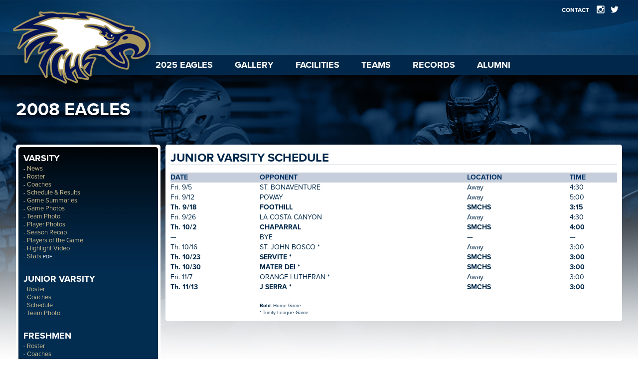

--- FILE ---
content_type: text/html; charset=UTF-8
request_url: https://eaglesfootball.com/teams/2008/jv-schedule/
body_size: 2044
content:
<!DOCTYPE html>
<html><!-- #BeginTemplate "/Templates/main.dwt" --><!-- DW6 -->
<head>
<!-- #BeginEditable "doctitle" --> 
<title>2008 JV Schedule - Santa Margarita Eagles Football</title>
<!-- #EndEditable -->
	<meta charset="utf-8">
    <meta http-equiv="Content-Type" content="text/html; charset=utf-8" />
	<meta http-equiv="Content-Language" content="en">
	<meta name="robots" content="follow">
	<meta name="author" content="Shane Mielke">
	<meta name="copyright" content="2021">
    <meta name="keywords" content="Santa Margarita Catholic High School, Eagles, Football, California, Catholic, Trinity League, Division 1 Football" />
	<meta name="description" content="Santa Margarita Catholic High School Eagles Football website contains historical information about every Eagles team, alumni, photos, highlight films and school records."/>
	<meta property="og:locale" content="en_US"/>
	<meta property="og:type" content="website"/>
    <!-- 
    <meta name="SMCHS Eagles Football" />
	<meta property="og:title" content="SMCHS Eagles Football"/>
    <meta property="og:description" content="Santa Margarita Catholic High School Eagles Football website contains historical information about every Eagles team, alumni, photos, highlight films and school records."/>
	<meta property="og:site_name" content="SMCHS Eagles Football"/>
    <meta itemprop="name" content="SMCHS Eagles Football" />
	<meta name="twitter:description" content="Santa Margarita Catholic High School Eagles Football website contains historical information about every Eagles team, alumni, photos, highlight films and school records."/>
	<meta name="twitter:title" content="SMCHS Eagles Football"/>
    -->
	<meta property="og:image" content="http://www.eaglesfootball.com/images/share.jpg"/>
	<meta name="twitter:card" content="summary_large_image"/>
	<meta name="twitter:image" content="http://www.eaglesfootball.com/images/share.jpg"/>
   
	<link rel="stylesheet" type="text/css" href="../../../css/normalize.min.css" media="screen">
	<link rel="stylesheet" type="text/css" href="../../../css/socialicons.css" media="screen">
	<link rel="stylesheet" type="text/css" href="../../../css/jquery.fancybox.min.css" media="screen">
	<link rel="stylesheet" type="text/css" href="../../../css/layout.css" media="screen">
    <script type="text/javascript" src="../../../js/jquery-3.7.1.min.js"></script>
    <script type="text/javascript" src="../../../js/jquery.fancybox.min.js"></script>
    <script type="text/javascript" src="../../../js/gsap/TweenMax.min.js"></script>

	
	<script src="https://use.typekit.net/epz8fts.js"></script>
	<script>try{Typekit.load({ async: true });}catch(e){}</script>
   
    <meta name="viewport" content="width=device-width, maximum-scale=1.0, user-scalable=1">
   
    <link rel="icon" type="image/x-icon" href="../../../images/favicon.ico">
	<link rel="Shortcut Icon" href="../../../images/favicon.ico" type="image/x-icon" />

</head>
<!-- #BeginEditable "javascript" -->

<!-- #EndEditable --> 
<body>
		<div id="wrapper">
		<div id="header">
			<div id="header-banner">
				<div class="section-inner">
					<a href="/" id="logo"><img src="/images/logo.png" alt="Santa Margarita Eagles Football"/></a>
					<div id="social">
						<a href="/contact" class="social-subnav">CONTACT</a>
						<a class="icon-instagram social-icon" target="_blank" href="https://www.instagram.com/smchs_football"></a>
						<a class="icon-twitter social-icon" target="_blank" href="http://www.twitter.com/smchs_football"></a>
					</div>
				</div>
			</div>
			<div id="header-nav">
				<div class="section-inner">
					<button class="hamburger hamburger--spin" type="button" id="hamburger">
						<span class="hamburger-box">
							<span class="hamburger-inner"></span>
						</span>
					</button>
					<ul>
						<li><a href="/teams/2025">2025 Eagles</a></li>
						<li><a href="/gallery"> Gallery</a></li>
						<li><a href="/gallery/facilities">Facilities</a></li>
						<li><a href="/teams">Teams</a></li>
						<li><a href="/records">Records</a></li>
						<li><a href="/alumni">Alumni</a></li>
					</ul>
				</div>
			</div>
		</div>
		<div id="subpage" class="section">
			<div class="section-inner">
				<h1>	<!-- #BeginEditable "pagetitle" -->
    2008 EAGLES
    <!-- #EndEditable -->
					</h1>
				<div class="content-wrapper">
					<div id="menu">
						MENU
						<svg xmlns="http://www.w3.org/2000/svg" width="20" height="20" viewBox="0 0 36 36">
							<path d="M10.5 15l7.5 7.5 7.5-7.5z" fill="white" />
							<path d="M0 0h36v36H0z" fill="none"/>
						</svg>
					</div>
					<div id="subnav">
						<div class="outer">
							<div class="inner">	<!-- #BeginEditable "subnav" -->
				<p class="navlinks">
				<strong>VARSITY</strong><br>
				- <a href="/teams/2008" >News</a>
                <br>
				- <a href="/teams/2008/varsity-roster">Roster</a><br>
				- <a href="/teams/2008/coaches">Coaches</a><br>
				- <a href="/teams/2008/varsity-schedule">Schedule & Results</a><br>
				- <a href="/teams/2008/varsity-schedule">Game Summaries</a><br>
				- <a href="/teams/2008/varsity-schedule">Game Photos</a><br>
				- <a href="/teams/2008/varsity-team-photo">Team Photo</a><br>
				- <a href="/teams/2008/varsity-roster">Player Photos</a><br>
				- <a href="/teams/2008/season-recap">Season Recap</a><br>
				- <a href="/teams/2008/players-of-the-game">Players of the Game</a><br>
                - <a href="/teams/2008/highlight-video">Highlight Video</a><br>
				- <a href="/records/season-stats/2008-SeasonStats.pdf" target="_blank">Stats</a> <span class="small">PDF</span>
			</p>

			<p class="navlinks">
				<strong>JUNIOR VARSITY</strong><br>
				- <a href="/teams/2008/jv-roster">Roster</a><br>
				- <a href="/teams/2008/coaches">Coaches</a><br>
				- <a href="/teams/2008/jv-schedule">Schedule</a><br>
				- <a href="/teams/2008/jv-team-photo">Team Photo</a>
			</p>

			<p class="navlinks">
				<strong>FRESHMEN</strong><br>
				- <a href="/teams/2008/frosh-roster">Roster</a><br>
				- <a href="/teams/2008/coaches">Coaches</a><br>
				- <a href="/teams/2008/frosh-schedule">Schedule</a><br>
				- <a href="/teams/2008/frosh-team-photo">Team Photo</a>
			</p>    <!-- #EndEditable -->
								</div>
						</div>
						<div class="extras">
							<a href="http://www.smhs.org" target="_blank" id="logo-sm"><img src="/images/logo-sm.png" alt="Santa Margarita Catholic High School"/></a>
						</div>
					</div>
					<div id="content">	<!-- #BeginEditable "text" --> 
    <p class="content-header"><b>Junior Varsity Schedule</b></p>
    <table width="100%" border="0" cellpadding="0" class="schedule">
      <tr bgcolor="#C6CDDB">
        <td><font color="#003366"><strong>DATE</strong></font></td>
        <td><font color="#003366"><strong>OPPONENT</strong></font></td>
        <td><font color="#003366"><strong>LOCATION</strong></font></td>
        <td><font color="#003366"><strong>TIME</strong></font></td>
      </tr>
      <tr>
        <td>Fri. 9/5</td>
        <td>ST. BONAVENTURE</td>
        <td>Away</td>
        <td>4:30</td>
      </tr>
      <tr>
        <td>Fri. 9/12</td>
        <td>POWAY</td>
        <td>Away</td>
        <td>5:00</td>
      </tr>
      <tr>
        <td><strong>Th. 9/18</strong></td>
        <td><strong>FOOTHILL</strong></td>
        <td><strong>SMCHS</strong></td>
        <td><strong>3:15</strong></td>
      </tr>
      <tr>
        <td>Fri. 9/26</td>
        <td>LA COSTA CANYON</td>
        <td>Away</td>
        <td>4:30</td>
      </tr>
      <tr>
        <td><strong>Th. 10/2</strong></td>
        <td><strong>CHAPARRAL</strong></td>
        <td><strong>SMCHS</strong></td>
        <td><strong>4:00</strong></td>
      </tr>
      <tr>
        <td>—</td>
        <td>BYE</td>
        <td>—</td>
        <td>—</td>
      </tr>
      <tr>
        <td>Th. 10/16</td>
        <td>ST. JOHN BOSCO  *</td>
        <td>Away</td>
        <td>3:00</td>
      </tr>
      <tr>
        <td><strong>Th. 10/23</strong></td>
        <td><strong>SERVITE * </strong></td>
        <td><strong>SMCHS</strong></td>
        <td><strong>3:00</strong></td>
      </tr>
      <tr>
        <td><strong>Th. 10/30</strong></td>
        <td><strong>MATER DEI  * </strong></td>
        <td><strong>SMCHS</strong></td>
        <td><strong>3:00</strong></td>
      </tr>
      <tr>
        <td>Fri. 11/7</td>
        <td>ORANGE LUTHERAN *</td>
        <td>Away</td>
        <td>3:00</td>
      </tr>
      <tr>
        <td><strong>Th. 11/13</strong></td>
        <td><strong>J SERRA * </strong></td>
        <td><strong>SMCHS</strong></td>
        <td><strong>3:00</strong></td>
      </tr>
      <tr>
        <td>&nbsp;</td>
        <td>&nbsp;</td>
        <td>&nbsp;</td>
        <td>&nbsp;</td>
      </tr>
      <tr>
        <td>&nbsp;</td>
        <td><div class="small"><strong>Bold</strong>: Home Game<br>
			* Trinity League Game</div></td>
        <td>&nbsp;</td>
        <td>&nbsp;</td>
      </tr>
    </table>
    <!-- #EndEditable -->
						</div>
				</div>
			</div>
		</div>
		<div id="footer" class="section">
			<div class="section-inner">
				<ul>
					<li><a href="/teams/2025">2025 Eagles</a></li>
					<li><a href="/gallery">Gallery</a></li>
					<li><a href="/gallery/facilities">Facilities</a></li>
					<li><a href="/teams">Teams</a></li>
					<li><a href="/records">Records</a></li>
					<li><a href="/alumni">Alumni</a></li>
				</ul>
				<p><strong>©1996-2025 - Santa Margarita Catholic High School Eagles Football</strong><br>
				Website & Statistics by Shane Mielke '91</p>
				<a href="http://www.smhs.org" target="_blank"><img src="/images/seal.png" alt="Santa Margarita Catholic High School"/></a>
			</div>
		</div>
	</div>	<script type="text/javascript" src="../../../js/core.js"></script>
</body>
<!-- #EndTemplate --></html>


--- FILE ---
content_type: text/css
request_url: https://eaglesfootball.com/css/socialicons.css
body_size: 367
content:
@charset "UTF-8";

@font-face {
  font-family: "social-icons";
  src:url("../assets/fonts/social-icons.eot");
  src:url("../assets/fonts/social-icons.eot?#iefix") format("embedded-opentype"),
    url("../assets/fonts/social-icons.woff") format("woff"),
    url("../assets/fonts/social-icons.ttf") format("truetype"),
    url("../assets/fonts/social-icons.svg#social-icons") format("svg");
  font-weight: normal;
  font-style: normal;

}

[data-icon]:before {
  font-family: "social-icons" !important;
  content: attr(data-icon);
  font-style: normal !important;
  font-weight: normal !important;
  font-variant: normal !important;
  text-transform: none !important;
  speak: none;
  line-height: 1;
  -webkit-font-smoothing: antialiased;
  -moz-osx-font-smoothing: grayscale;
}

[class^="icon-"]:before,
[class*=" icon-"]:before {
  font-family: "social-icons" !important;
  font-style: normal !important;
  font-weight: normal !important;
  font-variant: normal !important;
  text-transform: none !important;
  speak: none;
  line-height: 1;
  -webkit-font-smoothing: antialiased;
  -moz-osx-font-smoothing: grayscale;
}

.icon-twitter:before {
  content: "\61";
}
.icon-youtube:before {
  content: "\62";
}
.icon-instagram:before {
  content: "\63";
}
.icon-facebook:before {
  content: "\64";
}
.icon-vine:before {
  content: "\65";
}
.icon-triangle-left:before {
  content: "\66";
}
.icon-triangle-right:before {
  content: "\67";
}
.icon-tumblr:before {
  content: "\68";
}
.icon-google-plus:before {
  content: "\69";
}
.icon-snapchat:before {
  content: "\6a";
}
.icon-pinterest:before {
  content: "\6c";
}
.icon-mail:before {
  content: "\6b";
}
.icon-map:before {
  content: "\6d";
}
.icon-phone:before {
  content: "\6e";
}
.icon-twitter-1:before {
  content: "\6f";
}
.icon-social-facebook:before {
  content: "\71";
}
.icon-share:before {
  content: "\70";
}


--- FILE ---
content_type: text/css
request_url: https://eaglesfootball.com/css/layout.css
body_size: 5827
content:

/* ~~~~~~~~~~~~~~~~~~~~~~~~~~~~~~~~~~~~~~~~~~~~~~~~~~~~~~~~~~~~~
Body - General Layout Structure	
~~~~~~~~~~~~~~~~~~~~~~~~~~~~~~~~~~~~~~~~~~~~~~~~~~~~~~~~~~~~~ */

body {
	margin: 0;
	padding: 0;
	background-color: #FFF;
	font: 14px/20px "proxima-nova", Verdana, Arial, geneva, sans-serif;
	font-weight: 400; 
	font-style: normal;
	text-align: left;
	color: #01284a;
	/*
	min-width: 360px;
	min-width: 480px;
	-moz-osx-font-smoothing: grayscale;
	-webkit-font-smoothing: antialiased;
	*/
	}

	.news-headline {
		/*font: 16px/20px "proxima-nova", Verdana, Arial, geneva, sans-serif;*/
        text-transform: uppercase;
        font-weight: 800;
	}

	body.isDesktop { 
		  min-width: 480px;
		}

	img {
		border: 0;
		padding: 0;
		border-style: none;
		}
	
	a { 
		font: 14px/20px "proxima-nova", Verdana, Arial, geneva, sans-serif; 
		font-style: normal;
		font-weight: 700;
	}
	a:link { color: #01284a; text-decoration: none; }
	a:active { color: #01284a; text-decoration: none; outline: none; }
	a:visited { color: #01284a; text-decoration: none; }
	a:hover { color: #a9975a; text-decoration: none; } /*#01284a;*/
	a:focus { outline: none; }

    a.link {
        text-decoration: underline;
    }

	.tweenAll_025 {
		-webkit-transition: all 0.25s cubic-bezier(0.25,1,0.25,1);
		   -moz-transition: all 0.25s cubic-bezier(0.25,1,0.25,1);
			-ms-transition: all 0.25s cubic-bezier(0.25,1,0.25,1);
			 -o-transition: all 0.25s cubic-bezier(0.25,1,0.25,1);
				transition: all 0.25s cubic-bezier(0.25,1,0.25,1);
		}
	.tweenAll_05 {
		-webkit-transition: all 0.5s cubic-bezier(0.25,1,0.25,1);
		   -moz-transition: all 0.5s cubic-bezier(0.25,1,0.25,1);
			-ms-transition: all 0.5s cubic-bezier(0.25,1,0.25,1);
			 -o-transition: all 0.5s cubic-bezier(0.25,1,0.25,1);
				transition: all 0.5s cubic-bezier(0.25,1,0.25,1);
		}
	.tweenAll_75 {
		-webkit-transition: all 0.75s cubic-bezier(0.25,1,0.25,1);
		   -moz-transition: all 0.75s cubic-bezier(0.25,1,0.25,1);
			-ms-transition: all 0.75s cubic-bezier(0.25,1,0.25,1);
			 -o-transition: all 0.75s cubic-bezier(0.25,1,0.25,1);
				transition: all 0.75s cubic-bezier(0.25,1,0.25,1);
		}
	.tweenAll_1 {
		-webkit-transition: all 1s cubic-bezier(0.25,1,0.25,1);
		   -moz-transition: all 1s cubic-bezier(0.25,1,0.25,1);
			-ms-transition: all 1s cubic-bezier(0.25,1,0.25,1);
			 -o-transition: all 1s cubic-bezier(0.25,1,0.25,1);
				transition: all 1s cubic-bezier(0.25,1,0.25,1);
		}

	h1 {
		display: block;
		position: relative;
		font: 48px/48px "proxima-nova", Verdana, Helvetica, Arial, sans-serif;
		font-weight: 700;
		font-style: normal;
		text-transform: uppercase; 
		color: #01284a;
		margin: 0;
		}

	h2 {
		display: block;
		position: relative;
		font: 36px/36px "proxima-nova", Verdana, Helvetica, Arial, sans-serif;
		font-weight: 400;
		font-style: normal;
		text-transform: uppercase;
		color: #01284a;
		margin: 0;
		}

	h3 {
		display: block;
		position: relative;
		font: 30px/30px "proxima-nova", Verdana, Helvetica, Arial, sans-serif;
		font-weight: 700;
		font-style: normal; 
		text-transform: uppercase;
		color: #01284a;
		margin: 0;
		}

	h4 {
		display: block;
		position: relative;
		font: 22px/24px "proxima-nova", Verdana, Helvetica, Arial, sans-serif;
		font-weight: 700;
		font-style: normal; 
		text-transform: uppercase;
		color: #01284a;
		margin: 0;
		text-align: left;
		}

	h5 {
		display: block;
		position: relative;
		font: 20px/24px "proxima-nova", Verdana, Helvetica, Arial, sans-serif;
		font-weight: 700;
		font-style: normal; 
		text-transform: uppercase;
		color: #01284a;
		margin: 20px 0 0 0;
		text-align: left;
		}
	
	p {
		margin: 0 0 1em 0;
		}


	.divider {
		display: block;
		position: relative;
		width: 100%;
		height: 1px;
		margin: 0 0 15px 0;
  		background-color: #c6ced4;
		}
	
		.caps {
			text-transform: uppercase;
		}

		a.notes {
			font-size: 11px;
			font-weight: 400;
			text-decoration: underline;
			margin: 0;
		}

		.details {
			display: inline-block;
			font: 10px/14px "proxima-nova", Verdana, Arial, geneva, sans-serif; 
			font-style: normal;
			font-weight: 700;
			}

	
	.small,
	.small a {
		font: 10px/14px "proxima-nova", Verdana, Arial, geneva, sans-serif;
	}

	.small a {
		font-weight: normal;
	}

    h5.summary {
		font: 18px/24px "proxima-nova", Verdana, Helvetica, Arial, sans-serif;
		font-weight: 700;
        margin: 20px 0 10px 0;
    }

ul li ul {
    margin-top: 5px;
}

/* ~~~~~~~~~~~~~~~~~~~~~~~~~~~~~~~~~~~~~~~~~~~~~~~~~~~~~~~~~~~~~~~~~~~~~~~~~~~~~~~~~~~~~~~~~~~~~~~~~~~~~~~~~~~~~
GENERIC STUFF
~~~~~~~~~~~~~~~~~~~~~~~~~~~~~~~~~~~~~~~~~~~~~~~~~~~~~~~~~~~~~~~~~~~~~~~~~~~~~~~~~~~~~~~~~~~~~~~~~~~~~~~~~~~~~ */
	#wrapper {
		display: block;
		position: relative;
		width: 100%;
		}
		#header {
			position: relative;
			height: 150px;
			margin: 0px auto 0px auto;
			background-color: #032d52;
			background-image: url(../images/bg-header.jpg);
			background-position: top center;
			background-repeat: repeat-x;
			z-index: 55;
			}
			#header-banner {
				display: block;
				position: relative;
				width: 100%;
				height: 110px;
				}

			#header-nav {
				display: block;
				position: relative;
				width: 100%;
				height: 40px;
				background-color: rgba(1,40,74,0.5);
				background-color: #01284a;
				overflow: hidden;
				color: #fff;
				}
				#header-nav .section-inner {
					text-align: left;
					}
					#header-nav ul {
						display: block;
						position: absolute;
						left: 280px;
						top: 0;
						margin: 0;
						padding: 0;
						list-style-type: none;
						}

					#header-nav li,
					#footer li {
						display: inline-block;
						margin: 0px 40px 0px 0px;
						text-align: center;
						}

					#header-nav li a,
					#footer li a {
						font-size: 18px;
						line-height: 40px;
						font-weight: 700; 
						font-style: normal;
						text-transform: uppercase;
						color: #fff;
						}

			#logo {
				position: absolute;
				top: 0px;
				left: -30px;
				transform: translate3d(0px, 0px, 5px);
				z-index: 55;
				}
				#logo img {
					-webkit-transition: all 1s cubic-bezier(0.25,1,0.25,1);
					   -moz-transition: all 1s cubic-bezier(0.25,1,0.25,1);
						-ms-transition: all 1s cubic-bezier(0.25,1,0.25,1);
						 -o-transition: all 1s cubic-bezier(0.25,1,0.25,1);
							transition: all 1s cubic-bezier(0.25,1,0.25,1);
					}


			#social {
				position: absolute;
				top: 10px;
				right: 0px;
				}
				#social a.social-subnav {
					display: inline-block;
					font: 12px/18px "proxima-nova", Verdana, Helvetica, Arial, sans-serif;
					font-weight: 700;
					margin: 0px 10px 0px 0px;
					color: #fff;
				}
				.social-icon {
					position:  relative;
					}
				   .social-icon:before {
						font-size: 18px;
						margin: 0 6px 0 0;
						color: #fff;
						vertical-align: text-bottom;
						}

		.section {
			display: inline-block;
			position: relative;
			width: 100%;
			margin: 0;
			padding: 0;
			}

		.section-inner-wide {
			display: block;
			position: relative;
			width: 100%;
			text-align: center;
			margin: 0px auto 0px auto;
			}
		.section-inner {
			display: block;
			position: relative;
			width: 95%;
			max-width: 1260px;
			margin: 0px auto 0px auto;
			}
			.section .section-inner {
				margin: 100px auto 0px auto;
				}
			.section .section-inner .content {
				display: block;
				margin: 0px auto 0px auto;
				}

			.content-header {
				margin: 5px 0 15px 0;
				font-size: 18px;
				line-height: 24px;
				text-transform: uppercase;
				border-bottom: 1px solid rgba(1,40,74,0.25);
				}
				.content-header b,
				.content-header strong {
					font-size: 24px;
					}
			.content-photo {
				display: block;
				width: 33%;
				height: auto;
				margin: 0px 0px 10px 10px;
				border-radius: 5px;
				float: right;
				}
			.gamenote-photo {
				display: block;
				width: 25%;
                max-width: 150px;
				height: auto;
				margin: 0px 0px 10px 10px;
				border-radius: 5px;
				float: right;
				}
			.coach-photo {
				display: block;
				width: 150px;
				height: auto;
				margin: 10px 0px 10px 10px;
				border-radius: 5px;
				float: right;
				}
			.content-divider {
				display: block;
				position: relative;
				width: 100%;
				height: 1px;
				margin: 15px 0 15px 0;
				background-color: rgba(1,40,74,0.1);
				clear: both;
				}

			table.table-gallery td {
				width: 25%;
				}
			table.table-gallery tr td a {
				display: block;
				margin: 0px 0px 25px 0px;
				/*line-height: 14px;*/
				font-weight: 400;
				}

			table.table-gallery img {
				display: block;
				width: 80%;
				height: auto;
				margin: 0;
				border: 0;
				border-radius: 5px;
                margin-bottom: 10px;
				}
			/* 
			.schedule-extras {
					border-collapse: separate;
					border-spacing: 3px;
				}
  
			.schedule-extras td {
				padding: 0 5px 0 5px;
				}
			.schedule-extras td:nth-child(1) {
				padding-left: 0;
				}
			.schedule-extras td:nth-child(2),
			.schedule-extras td:nth-child(3) {
				border-right: 1px solid black;
				}

            td:first-child { text-align: left; }
			*/

			table.stats td {
				font-size: 12px;
				padding: 0 5px 0 5px;
				}

			table.schedule-extras td {
				padding: 0 4px;
				padding: 0 2px;
				}

			table.schedule-extras td,
			table.schedule-extras td a {
				font-size: 12px;
				}
			.content-fullphoto {
				display: block;
				width: 100%;
				height: auto;
			}
            /* 
			table.schedule td,
			table.schedule-extras td {
                white-space: nowrap;
				}

            table.schedule td:nth-child(2),
            table.schedule td:nth-child(3),
            table.schedule-extras td:first-child { 
                white-space: normal;
            }
            */

		#footer {
			position: relative;
			margin: 0px auto 0px auto;
			background-color: #01284a;
			background-image: url(../images/bg-footer.png);
			background-position: top center;
			background-repeat:repeat-x;
			min-height: 300px;
			color: #fff;
			font-size: 10px;
			}
			#footer .section-inner {
				display: block;
				position: relative;
				margin: 25px auto 0px auto;
				text-align: center;
				}
				#footer ul {
					display: block;
					position: relative;
					margin: 0;
					list-style-type: none;
					}

	#banner {
		display: block;
		background-color: #000000;
		background-image: url(../teams/2025/images/feature.jpg);
		background-position: center center;
		background-position: 50% 25%;
		background-size: cover;
		background-repeat: no-repeat;
		overflow: hidden;
		}
		#banner h1 {
			color: #fff;
		}
		#banner p {
			color: #d2e4fd;
		}

		#banner .section-inner {
			position: relative;
			margin: 0px auto 0px auto;
			height: 600px;
			}
			.next-game {
				position: absolute;
				left: 3%;
				bottom: 175px;
				width: 250px;
				background-color: rgba(0,0,0,0.6);
				padding: 10px;
				border-radius: 5px;
				font-size: 14px;
				line-height: 16px;
				color: #fff;
				-moz-box-sizing: border-box;
				-webkit-box-sizing: border-box;
				box-sizing: border-box;
			}
			.next-game span {
				font-size: 24px;
				line-height: 30px;
				font-weight: 700;
			}
			.next-game a {
				display: block;
				color: #fff;
				margin-top: 10px;
				font-weight: 700;
			}


	#features {
		display: block;
		margin-top: -150px;
		}

		#features .section-inner {
			margin: 0px auto 50px auto;
			text-align: center;
			}

			#features .feature {
				display: inline-block;
				position: relative;
				text-align: center;
				font-size: 14px;
				margin: 0px 0.5% 0px 0.5%;
				padding: 0;
				width: 31%;
				vertical-align: top;
				
				color: #fff;
				overflow: hidden;
				border-radius: 5px;

			   -moz-box-sizing: border-box;
			   -webkit-box-sizing: border-box;
			   box-sizing: border-box;

				-webkit-box-shadow: 0px 10px 30px 0px rgba(0,0,0,0.3);
				-moz-box-shadow: 0px 10px 30px 0px rgba(0,0,0,0.3);
				box-shadow: 0px 10px 30px 0px rgba(0,0,0,0.3);
				}
				.feature img {
					display: block;
					position: relative;
					width: 100%;
					height: auto;
					border-radius: 5px;
					}

				.feature-headline {
					display: block;
					position: absolute;
					bottom: 0;
					left: 0;
					padding: 10px 0px 10px 0px;
					background-color: rgba(0,0,0,0.5);
					width: 100%;
					font-size: 24px;
					font-weight: 700;
					text-transform: uppercase;
					}
					.feature-headline strong {
						display: block;
						font-size: 14px;
						}
					.feature-headline p {
						}


		
	#news  {
		background-color: #f7f7f7;
		}

		#news .section-inner {
			margin: 50px auto 50px auto;
			text-align: center;
			}

			.column-wrapper {
				display: block;
				width: 100%;
				text-align: left;
				-moz-box-sizing: border-box;
				-webkit-box-sizing: border-box;
				box-sizing: border-box;
				}

			#news .column2 {
				display: inline-block;
				position: relative;
				text-align: left;
				font-size: 14px;
				padding: 0;
				width: 65%;
				vertical-align: top;

			   -moz-box-sizing: border-box;
			   -webkit-box-sizing: border-box;
			   box-sizing: border-box;
				}
				#news .column2 .divider {
					width: 98%;
				}

			#news .column1 {
				display: inline-block;
				position: relative;
				text-align: left;
				font-size: 14px;
				padding: 0;
				width: 32%;
				vertical-align: top;

				-moz-box-sizing: border-box;
				-webkit-box-sizing: border-box;
				box-sizing: border-box;
				}

				.newsitem {
					display: inline-block;
					position: relative;
					text-align: left;
					font-size: 14px;
					width: 48%;
					vertical-align: top;
					
					-moz-box-sizing: border-box;
					-webkit-box-sizing: border-box;
					box-sizing: border-box;
					}
					.newsitem p {
						margin: 10px 5px 35px 5px;
						}
						.newsitem p img {
							width: 100%;
							height: auto;
							border-radius: 5px;
							margin-bottom: 10px;
							}
						.newsitem p strong {
							font-size: 18px;
							text-transform: uppercase;
							}
						.newsitem p a {
							font-weight: 700;
							}

				.featureitem {
					display: inline-block;
					position: relative;
					text-align: left;
					font-size: 14px;
					width: 48%;
					vertical-align: top;
					
					-moz-box-sizing: border-box;
					-webkit-box-sizing: border-box;
					box-sizing: border-box;
					}
					.featureitem p {
						margin: 10px 5px 35px 5px;
						text-align: center;
						}
						.featureitem p img {
							width: 100%;
							height: auto;
							border-radius: 5px;
							margin-bottom: 10px;
							}
						.featureitem p strong {
							font-size: 18px;
							text-transform: uppercase;
							}
						.featureitem p a {
							font-weight: 700;
							}






			#quicklinks {
				margin: 25px 0px 50px 0px;
				}
			#quicklinks p {
				margin: 0px;
				}
			#quicklinks p a {
				font-weight: 700;
				}

	#history,
    #statistics {
		display: block;
		}
	#history {
		background-color: #040a0f;
		background-image: url(../images/homepage/bg-history.jpg);
		background-position: top center;
		background-size: cover;
		background-repeat: no-repeat;
		min-height: 650px;
		overflow: hidden;
		color: #fff;
		}

		#history .section-inner,
		#statistics .section-inner {
			margin: 50px auto 0px auto;
			text-align: center;
			}

			#history h3 {
				margin: 50px 0px 50px 0px;
		        color: #fff;
			}

			#statistics h3 {
				margin: 50px 0px 50px 0px;
			}
			.accolade {
				display: inline-block;
				position: relative;
				text-align: center;
				font-size: 16px;
				font-size: 14px;
				margin: 0px 0.5% 0px 0.5%;
				padding: 0;
				width: 31%;
				vertical-align: top;

			   -moz-box-sizing: border-box;
			   -webkit-box-sizing: border-box;
			   box-sizing: border-box;
				
				}
				.accolade .number {
					display: block;
					font-size: 72px;
					line-height: 72px;
					font-weight: 700;
					}
				.accolade .title {
					display: block;
					font-size: 20px;
					line-height: 24px;
					font-weight: 700;
					}
				.accolade .line {
					display: block;
					position: relative;
					width: 100%;
					max-width: 150px;
					height: 1px;
					margin: 25px auto 25px auto;
					}
				.disclaimer,
				.accolade span {
					font-size: 10px;
					}

                #history .accolade .line {
                    background-color: rgba(255,255,255,0.20);
                    }
                #history .disclaimer {
                    margin: 50px 0 50px 0;
                    }
                #statistics .accolade .line {
                    background-color: rgba(0,0,0,0.20);
                    }



		#college .section-inner {
			/*text-align: center;*/
			}

			#college .column {
				display: inline-block;
				position: relative;
				text-align: left;
				font-size: 14px;
				padding: 0;
				width: 48.9%;
				margin: 0px 0.5% 10px 0.5%;
				vertical-align: top;
				float: left;

			   -moz-box-sizing: border-box;
			   -webkit-box-sizing: border-box;
			   box-sizing: border-box;
				}

				#college .athlete {
					display: inline-block;
					position: relative;
					text-align: center;
					font-size: 14px;
   					line-height: 18px;
					padding: 0;
					width: 49%;
					vertical-align: top;

					color: #fff;
					overflow: hidden;
					border-radius: 5px;

				   -moz-box-sizing: border-box;
				   -webkit-box-sizing: border-box;
				   box-sizing: border-box;

					-webkit-box-shadow: 0px 10px 30px 0px rgba(0,0,0,0.3);
					-moz-box-shadow: 0px 10px 30px 0px rgba(0,0,0,0.3);
					box-shadow: 0px 10px 30px 0px rgba(0,0,0,0.3);
					}
					#college .athlete.smalltop {
						position: absolute;
						top: 0;
						right: 0;
						}
					#college .athlete.smallbottom {
						position: absolute;
						bottom: 0;
						right: 0;
						}

					.athlete img {
						display: block;
						width: 100%;
						height: auto;
						}

					.athlete-headline {
						display: block;
						position: absolute;
						bottom: 0;
						left: 0;
						padding: 10px 0px 5px 0px;
						background-color: rgba(0,0,0,0.5);
						width: 100%;
						font-size: 12px;
						font-weight: 700;
						text-transform: uppercase;
						}
						.athlete-headline strong {
							display: block;
							font-size: 22px;
							}
						.athlete-headline p {
							}

	#professional {
		display: block;
		}

		#professional  .section-inner-wide {
			background-color: #01284a;
			overflow: auto;
			}

			#professional .pro {
				display: inline-block;
				position: relative;
				text-align: center;
				font-size: 14px;
				margin: 0px;
				padding: 0px;
				width: 19.99%;
				vertical-align: top;
				float: left;
				color: #fff;
				
				overflow: hidden;

			   -moz-box-sizing: border-box;
			   -webkit-box-sizing: border-box;
			   box-sizing: border-box;
				}
				.pro img {
					display: block;
					width: 100%;
					height: auto;
					}

				.pro-headline {
					display: block;
					position: absolute;
					bottom: 0;
					left: 0;
					padding: 10px 0px 10px 0px;
					background-color: rgba(0,0,0,0.5);
					width: 100%;
					font-size: 12px;
   					line-height: 18px;
					font-weight: 700;
					text-transform: uppercase;
					}
					.pro-headline strong {
						display: block;
						font-size: 22px;
						}



			.promo {
				display: inline-block;
				position: relative;
				text-align: center;
				font-size: 14px;
				margin: 0px 0.5% 50px 0.5%;
				padding: 0;
				width: 90%;
				vertical-align: top;
				
				overflow: hidden;
				border-radius: 5px;

			   -moz-box-sizing: border-box;
			   -webkit-box-sizing: border-box;
			   box-sizing: border-box;

				-webkit-box-shadow: 0px 10px 30px 0px rgba(0,0,0,0.3);
				-moz-box-shadow: 0px 10px 30px 0px rgba(0,0,0,0.3);
				box-shadow: 0px 10px 30px 0px rgba(0,0,0,0.3);
				}
				body.isDesktop .promo,
				body.isMobile .promo {
					color: #fff;
				}
				.promo img {
					display: block;
					position: relative;
					width: 100%;
					height: auto;
					border-radius: 5px;
					}

				.promo-headline {
					display: block;
					position: absolute;
					bottom: 0;
					left: 0;
					padding: 10px 0px 10px 0px;
					background-color: rgba(0,0,0,0.5);
					width: 100%;
					font-size: 24px;
					font-weight: 700;
					text-transform: uppercase;
					}
					.promo-headline strong {
						display: block;
						font-size: 14px;
						}
					.promo-headline p {
						}



/**********************************************************************************
INNER PAGES
**********************************************************************************/

	#subpage {
		margin: 0px;
		background-color: #FFFFFF;
		background-image: url(../images/subpage/bg-subpage.jpg);
		background-position: top center;
		background-repeat: repeat-x;
		min-height: 1000px;
		}
	
		#subpage .section-inner {
			margin: 0px auto 50px auto;
			padding: 0;
			text-align: left;
			}
			#subpage .section-inner h1 {
				display: block;
				position: relative;
				color: #fff;
				font-size: 36px;
				line-height: 40px;
				margin: 50px 0px 50px 0px;
				text-shadow: 0px 5px 10px rgba(0, 0, 0, 0.5);
				}
				#subpage .section-inner .content-wrapper {
					display: block;
					position: relative;
					margin: 0;
					padding: 0px;
					min-height: 600px;
					}

					#menu {
						display: none;
						position: absolute;
						top: -35px;
						left: 50%;
						width: 100px;
						font-weight: 700;
						cursor: pointer;
						text-align: center;
						margin: 0 0 0 -50px;;
						color: #fff;					
						}

					#menu svg {
						position: absolute;
						top: 12px;
						left: 50%;
						margin: 0px 0px 0px -10px;
						width: 20px;
						height: 20px;
						opacity: 0.5;
						}

					#subnav {
						position: absolute;
						top: 0;
						left: 0;
						width: 290px;
						text-align: center;
						}
						#subnav.is-active {
							display: block;
							}


					#subnav .outer {
						display: block;
						position: relative;
						width: 100%;
						background-color: #ffffff;
						margin: 0 0 10px 0;
						padding: 5px;
						border-radius: 5px;
						-moz-box-sizing: border-box; 
						-webkit-box-sizing: border-box; 
						 box-sizing: border-box;
						}
					#subnav .extras {
						display: block;
						position: relative;
						margin: 50px auto 50px auto;
						}
						#logo-sm img {
							width: 75px;
							height: auto;
							}

						#subnav .inner {
							display: block;
							background-color: #022c50;
							background-image: url(../images/subpage/bg-subnav.png);
							background-position: top center;
							background-repeat: repeat-x;
							text-align: left;
							padding: 10px;
							border-radius: 5px;
							min-height: 200px;
							font-size: 12px;
							line-height: 16px;
							color: #fff;
							-moz-box-sizing: border-box; 
							-webkit-box-sizing: border-box; 
							 box-sizing: border-box;
							}
						#subnav .inner a {
							font-size: 13px;
							line-height: 16px;
							font-weight: normal;
							color: #cbbd8f;
							text-decoration: none;
							}

						.navlinks {
							margin: 0 0 25px 0;
							}


						#subnav .inner strong,
						.navlinks strong {
							font-size: 18px;
							line-height: 25px;
							text-transform: uppercase;
							}
							body.isDesktop #subnav .inner a:hover {
								color: #ffffff;
								text-decoration: underline;
								}

							.navlinks {
								margin: 0 0 25px 0;
								}



					#content {
						display: block;
						margin: 0 0 0 300px;
						background-color: #ffffff;
						padding: 10px;
						border-radius: 5px;
						-moz-box-sizing: border-box; 
						-webkit-box-sizing: border-box; 
						 box-sizing: border-box; 
						}


				.content-feature {
					display: inline-block;
					position: relative;
					text-align: center;
					font-size: 14px;
   					line-height: 18px;
					padding: 0;
					width: 48%;
					vertical-align: top;
					margin: 0 0 25px 0;

					overflow: hidden;
					border-radius: 5px;

				   -moz-box-sizing: border-box;
				   -webkit-box-sizing: border-box;
				   box-sizing: border-box;

					-webkit-box-shadow: 0px 10px 30px 0px rgba(0,0,0,0.3);
					-moz-box-shadow: 0px 10px 30px 0px rgba(0,0,0,0.3);
					box-shadow: 0px 10px 30px 0px rgba(0,0,0,0.3);
					color: #fff !important;
					}
					.content-feature img {
						display: block;
						width: 100%;
						height: auto;
						}

				.content-feature-headline {
					display: block;
					position: absolute;
					bottom: 0;
					left: 0;
					padding: 10px 0px 10px 0px;
					background-color: rgba(0,0,0,0.5);
					width: 100%;
					font-size: 24px;
					font-weight: 700;
					text-transform: uppercase;
					}
					.content-feature-headline strong {
						display: block;
						font-size: 14px;
						}







				a.navimage {
					display: inline-block;
					position: relative;
					text-align: center;
					font-size: 14px;
   					line-height: 18px;
					padding: 0;
					width: 48%;
					vertical-align: top;

					color: #fff;
					overflow: hidden;
					border-radius: 5px;
					margin: 0 0.5% 20px 0.5%;

				   -moz-box-sizing: border-box;
				   -webkit-box-sizing: border-box;
				   box-sizing: border-box;

					-webkit-box-shadow: 0px 10px 30px 0px rgba(0,0,0,0.3);
					-moz-box-shadow: 0px 10px 30px 0px rgba(0,0,0,0.3);
					box-shadow: 0px 10px 30px 0px rgba(0,0,0,0.3);
					}
					a.navimage img {
						display: block;
						width: 100%;
						height: auto;
						}

					a.navimage .headline {
						display: block;
						position: absolute;
						bottom: 0;
						left: 0;
						padding: 10px 0px 5px 0px;
						background-color: rgba(0,0,0,0.5);
						width: 100%;
						font-size: 22px;
						font-weight: 700;
						text-transform: uppercase;
						}
						a.navimage .headline strong {
							display: block;
							font-size: 12px;
							}
						a.navimage .headline p {
							}


				.navitem {
					display: inline-block;
					position: relative;
					text-align: left;
					font-size: 14px;
					width: 48%;
					vertical-align: top;
					
					-moz-box-sizing: border-box;
					-webkit-box-sizing: border-box;
					box-sizing: border-box;

					}
					.navitem p {
						margin: 10px 5px 30px 5px;
						text-align: center;
						}
						.navitem p img {
							width: 100%;
							height: auto;
							border-radius: 5px;
							margin-bottom: 10px;
							
							-webkit-box-shadow: 0px 10px 30px 0px rgba(0,0,0,0.3);
							-moz-box-shadow: 0px 10px 30px 0px rgba(0,0,0,0.3);
							box-shadow: 0px 10px 30px 0px rgba(0,0,0,0.3);
							
							}
						.navitem p strong {
							font-size: 18px;
							text-transform: uppercase;
							}
						.navitem p a {
							font-weight: 700;
							}

		.logo {
			width: 100px;
			height: 100px;
		}

.deeplink {
	display: inline-block;
	text-transform: uppercase;
	position: absolute;
	top: 10px;
	right: 0;
}
.text_center {
	width: 100%;
	text-align: center;
}

/**********************************************************************************
VIMEO EMBED
**********************************************************************************/
	.vimeo-embed {
		position: relative;
		padding-bottom: 56.25%;
		overflow: hidden;
		max-width: 100%;
		height: auto;
	} 
	.vimeo-embed iframe,
	.vimeo-embed object,
	.vimeo-embed embed {
		position: absolute;
		top: 0;
		left: 0;
		width: 100%;
		height: 100%;
	}


/**********************************************************************************
HOVERS AND STUFF
**********************************************************************************/

	body.isDesktop .social-icon:before,
	body.isDesktop #social a.social-subnav,
	body.isDesktop #features .feature,
	body.isDesktop .promo,
	body.isDesktop #college .athlete,
	body.isDesktop .navimage,
	body.isDesktop #professional .section-inner-wide .pro,
	body.isDesktop #header-nav li a,
	body.isDesktop #footer li a {
		-webkit-transition: color 1s cubic-bezier(0.25,1,0.25,1), background-color 1s cubic-bezier(0.25,1,0.25,1);
		   -moz-transition: color 1s cubic-bezier(0.25,1,0.25,1), background-color 1s cubic-bezier(0.25,1,0.25,1);
			-ms-transition: color 1s cubic-bezier(0.25,1,0.25,1), background-color 1s cubic-bezier(0.25,1,0.25,1);
			 -o-transition: color 1s cubic-bezier(0.25,1,0.25,1), background-color 1s cubic-bezier(0.25,1,0.25,1);
				transition: color 1s cubic-bezier(0.25,1,0.25,1), background-color 1s cubic-bezier(0.25,1,0.25,1);
		}


	body.isDesktop .social-icon:hover::before,
	body.isDesktop #social a.social-subnav:hover,
	body.isDesktop #features .feature:hover,
	body.isDesktop .promo:hover,
	body.isDesktop #college .athlete:hover,
	body.isDesktop .navimage:hover,
	body.isDesktop #professional .section-inner-wide .pro:hover,
	body.isDesktop #header-nav li a:hover,
	body.isDesktop #footer li a:hover {
		color: #a9975a;
		}






/**********************************************************************************
HAMBURGERS
**********************************************************************************/
/*!
 * Hamburgers
 * @description Tasty CSS-animated hamburgers
 * @author Jonathan Suh @jonsuh
 * @site https://jonsuh.com/hamburgers
 * @link https://github.com/jonsuh/hamburgers
 */

				
#hamburger {
	display: none;
}
.hamburger {
  padding: 9px 5px;
  display: inline-block;
  cursor: pointer;
  transition-property: opacity, filter;
  transition-duration: 0.15s;
  transition-timing-function: linear;
  font: inherit;
  color: inherit;
  text-transform: none;
  background-color: transparent;
  border: 0;
  margin: 0;
  overflow: visible; }
  .hamburger:hover {
    opacity: 0.7; }

.hamburger-box {
  width: 40px;
  height: 24px;
  display: inline-block;
  position: relative; }

.hamburger-inner {
  display: block;
  top: 50%;
  margin-top: -2px; }
  .hamburger-inner, .hamburger-inner::before, .hamburger-inner::after {
    width: 40px;
    height: 4px;
    background-color: #fff;
    border-radius: 4px;
    position: absolute;
    transition-property: transform;
    transition-duration: 0.15s;
    transition-timing-function: ease; }
  .hamburger-inner::before, .hamburger-inner::after {
    content: "";
    display: block; }
  .hamburger-inner::before {
    top: -10px; }
  .hamburger-inner::after {
    bottom: -10px; }


.hamburger--spin .hamburger-inner {
  transition-duration: 0.22s;
  transition-timing-function: cubic-bezier(0.55, 0.055, 0.675, 0.19); }
  .hamburger--spin .hamburger-inner::before {
    transition: top 0.1s 0.25s ease-in, opacity 0.1s ease-in; }
  .hamburger--spin .hamburger-inner::after {
    transition: bottom 0.1s 0.25s ease-in, transform 0.22s cubic-bezier(0.55, 0.055, 0.675, 0.19); }

.hamburger--spin.is-active .hamburger-inner {
  transform: rotate(225deg);
  transition-delay: 0.12s;
  transition-timing-function: cubic-bezier(0.215, 0.61, 0.355, 1); }
  .hamburger--spin.is-active .hamburger-inner::before {
    top: 0;
    opacity: 0;
    transition: top 0.1s ease-out, opacity 0.1s 0.12s ease-out; }
  .hamburger--spin.is-active .hamburger-inner::after {
    bottom: 0;
    transform: rotate(-90deg);
    transition: bottom 0.1s ease-out, transform 0.22s 0.12s cubic-bezier(0.215, 0.61, 0.355, 1); }



/**********************************************************************************
RESPONSIVE TABLES
**********************************************************************************/
	table.responsive {
		margin: 0;
		padding: 0;
		width: 100%;
		table-layout: fixed;
		}
		table.responsive th,
		table.responsive td {
			padding: 0 .5em .5em .5em;
			-moz-box-sizing: border-box; 
			-webkit-box-sizing: border-box; 
			 box-sizing: border-box; 
			}

		.row-header {
			padding: 0.25em;
			background-color: #C6CDDB;
			text-align: left;
			font-size: 16px;
			line-height: 16px;
			text-transform: uppercase;
		}
		.jersey-header {
			width: 100%;
			margin: 0 0 5px 0;
			padding: 0.25em 0;
			background-color: #C6CDDB;
			text-align: center;
			font-size: 20px;
			line-height: 20px;
		}
		table.jersey-columns {
			margin: 0 0 20px 0;	
			}
			table.jersey-columns td:last-child {
				white-space: nowrap;
				}


    @media screen and (max-width: 800px) {
        /*
        table.responsive thead {
            border: none;
            clip: rect(0 0 0 0);
            height: 1px;
            margin: -1px;
            padding: 0;
            position: absolute;
            width: 1px;
            overflow: hidden;
        }
        table.responsive td:before {
            content: attr(data-label);
            float: left;
            font-weight: bold;
            text-transform: uppercase;
        }
        table.responsive td:last-child {
            border-bottom: 0;
        }
        */
        table.responsive {
            border: 0;
            }
    
	    /*table td {font: 14px/20px "proxima-nova", Verdana, Arial, geneva, sans-serif; }*/
		table.stats td {
			font: 10px/15px "proxima-nova", Verdana, Arial, geneva, sans-serif;
				padding: 0 2px 0 2px;
			}
        
		table.schedule td {
			font: 12px/16px "proxima-nova", Verdana, Arial, geneva, sans-serif;
			font: 10px/16px "proxima-nova", Verdana, Arial, geneva, sans-serif;
			}
        
			table.schedule-extras td,
			table.schedule-extras td a {
				font-size: 10px;
				vertical-align: top;
				}
        
		table.responsive tr {
			display: block;
			margin-bottom: .5em;
			}

		table.responsive td {
			display: block;
			width: 100%;
			}

		table.jersey-columns tr {
			margin-bottom: 0;
			}
		table.jersey-columns td {
			display: table-cell;
			}
    }


@media screen and (max-width: 1000px) {
	table.table-gallery td {
		display: inline-block;
		width: 49%;
		}
	table.table-gallery img {
		width: 95%;
		}
}







/**********************************************************************************
QUERIES
**********************************************************************************/

@media screen and (max-width: 1200px) {
		#header {
			height: 120px;
			}
			#logo img {
				width: 250px;
				height: auto;
				}
			#header-banner {
				height: 80px;
				}
					#header-nav ul {
						left: 205px;
						}
					#header-nav li {
						margin: 0px 20px 0px 0px;
						}
					#header-nav li a {
						font-size: 14px;
						}
	
				.navimage .headline,
				.athlete-headline,
				.pro-headline {
					font-size: 10px;
					}
					.navimage .headline strong,
					.athlete-headline strong,
					.pro-headline strong {
						font-size: 18px;
						}
}


@media screen and (max-width: 1100px) {
	#banner .section-inner {
		height: 500px;
		}
			.next-game {
				bottom: 150px;
			}
	#features {
		margin-top: -120px;
		}
	
					#subnav {
						width: 225px;
						}
					#content {
						margin: 0 0 0 235px;
						}
}


@media screen and (max-width: 1000px) {
	
	body {font: 12px/16px "proxima-nova", Verdana, Arial, geneva, sans-serif; }
	
	a { 
		font: 12px/16px "proxima-nova", Verdana, Arial, geneva, sans-serif; 
		font-weight: 700;
	}
	
	#banner .section-inner {
		height: 400px;
		}
			.next-game {
				bottom: 125px;
			}
	#features {
		margin-top: -95px;
		}
			.feature-headline {
				font-size: 18px;
   				line-height: 15px;
				}
				.feature-headline strong {
					font-size: 12px;
				}
}


@media screen and (max-width: 900px) {
					#header-nav li {
						margin: 0px 15px 0px 0px;
						}
					#header-nav li a {
						font-size: 12px;
						}
	
	
			#news .column2 {
				width: 49%;
			}

			#news .column1 {
				width: 49%;
			}
				.newsitem {
					width: 98%;
					}
				.featureitem {
					width: 98%;
					}
	
			#college .column {
				width: 45%;
				float: none;
				margin: 0px 10px 10px 10px;
				text-align: center;
				}
				.navimage,
				#college .athlete {
					display: inline-block;
					width: 100%;
					margin: 10px 0px 10px 0px;
					}

					#college .athlete.smalltop,
					#college .athlete.smallbottom {
						position: relative;
						bottom: auto;
						right: auto;
						}


		#professional  .section-inner-wide {
			background-color: transparent;
			overflow: inherit;
			}
			#professional .pro {
				display: inline-block;
				width: 45%;
				float: none;
				border-radius: 5px;
				margin: 10px 10px 25px 10px;
				}
				.navimage .headline,
				.athlete-headline,
				.pro-headline {
					font-size: 10px;
					}
					.navimage .headline strong,
					.athlete-headline strong,
					.pro-headline strong {
						font-size: 16px;
						}
}




@media screen and (max-width: 800px) {
	body {font: 14px/20px "proxima-nova", Verdana, Arial, geneva, sans-serif; }
	
	a { 
		font: 14px/20px "proxima-nova", Verdana, Arial, geneva, sans-serif; 
		font-weight: 700;
	}
	#banner .section-inner {
		height: 300px;
		}
			.next-game {
			}
		#header {
			height: 100px;
			}
			#logo img {
				width: 175px;
				height: auto;
				}
			#header-banner {
				height: 60px;
				}
		
			#hamburger {
				display: inline-block;
				}
				#header-nav .section-inner {
					text-align: center;
					}
					#header-nav ul {
						left: 0px;
						left: auto;
						top: auto;
						position: relative;
						}
					#header-nav li {
						display: block;
						margin: 0px auto 0px auto;
						}
					#header-nav li a,
					#footer li a {
						font-size: 18px;
						}
	
			.section-inner h1 {
				text-align: center;
				margin: 25px 0px 25px 0px;
				}
					#menu {
						display: block;
						}
					#subnav {
						display: none;
						position: relative;
						top: auto;
						left: auto;
						width: 100%;
						}
						#subnav .inner {
							text-align: center;
							}
						#subnav .inner span {
							display: none;
							}
	
						#subnav .inner a {
							font-size: 16px;
							line-height: 18px;
							}

						#subnav .inner strong {
							font-size: 24px;
							line-height: 30px;
							}
						#subnav .extras {
							display: none;
							}
	
					#content {
						margin: 0 0 0 0;
						}
	
	
}

@media screen and (max-width: 600px) {
	
		.section-inner-wide {
			width: 95%;
			}
			.section .section-inner .content {
				width: 100%;
				}
	
	
			.next-game {
				bottom: 20px;
				text-align: center;
				left: 50%;
				margin: 0px 0px 0px -125px;
			}
	#features {
		height: auto;
		margin-top: 25px;
		}
			#features .feature {
				display: block;
				margin: 0px auto 25px auto;
				width: 100%;
				}
			#news .column2 {
				width: 100%;
				}

			#news .column1 {
				width: 100%;
				max-width: none;
				}

			
					body.isMobile #news .column1 {
						width: 100%;
						}
			
				#news .column2 .divider {
					width: 100%;
				}
				.newsitem {
					width: 100%;
					}
				.featureitem {
					width: 100%;
					}
	
	
	#history,
	#statistics {
		height: auto;
		}
			.accolade {
				display: block;
				margin: 0px auto 50px auto;
				width: 95%;
				}
				.accolade .line {
					margin: 15px auto 15px auto;
					}

			#college .column {
				width: 100%;
				float: none;
				margin: 0px 0px 10px 0px;
				text-align: center;
				}
				.team
				#college .athlete {
					display: inline-block;
					width: 100%;
					margin: 10px 0px 25px 0px;
					}

					#college .athlete.smalltop,
					#college .athlete.smallbottom {
						position: relative;
						bottom: auto;
						right: auto;
						}
	
			#professional .pro {
				width: 100%;
				margin: 10px 0px 25px 0px;
				}
	
				.navimage .headline, 
				.athlete-headline, 
				.pro-headline {
					font-size: 12px;
					}
					.navimage .headline strong,
					.athlete-headline strong,
					.pro-headline strong{
						font-size: 24px;
						}
}
		
@media screen and (min-width: 200px) and (max-width: 750px) {
	
}
	
/**********************************************************************************
GLOBAL MOBILE
**********************************************************************************/
/*
	body.isMobile #nav a:hover,
	body.isMobile #nav a.active {
		color: #FFF;
	}
*/

/**********************************************************************************
TABLET
**********************************************************************************/
	@media only screen and (min-device-width: 768px) and (max-device-width: 1024px) {
		
	}


/**********************************************************************************
MOBILE
	@media screen and (max-device-width: 480px) and (orientation:landscape) {
**********************************************************************************/
	@media screen and (max-device-width: 480px) {
	}



--- FILE ---
content_type: application/javascript
request_url: https://eaglesfootball.com/js/core.js
body_size: 1605
content:
var deviceSettings = {
	isWebGL: false,
    isAndroid: null,
    isEarlyIE: null,
    isIE: null,
	isIEMobile: null,
    isiPod: null,
    isiPhone: null,
    isiPad: null,
    isiOS: null,
    isMobile: null,
    isTablet: null,
    isWinSafari: null,
    isMacSafari: null
	};

function setupDeviceSettings() {
    var ua = navigator.userAgent.toLowerCase();
    deviceSettings.isAndroid = ua.indexOf("android") > -1;
    //deviceSettings.isEarlyIE = (jQuery.browser.msie == true && Number(jQuery.browser.version) <= 8) ? true : false;
    //deviceSettings.isIE = jQuery.browser.msie == true;
    deviceSettings.isiPod = navigator.userAgent.match(/iPod/i) !== null;
    deviceSettings.isiPhone = navigator.userAgent.match(/iPhone/i) !== null;
    deviceSettings.isiPad = navigator.userAgent.match(/iPad/i) !== null;
    deviceSettings.isiOS = (navigator.userAgent.match(/(iPad|iPhone|iPod)/i) ? true : false);
    deviceSettings.isIEMobile = navigator.userAgent.match(/iemobile/i) !== null;
    //determine if this is a mobile browser:
    var p = navigator.platform.toLowerCase();
    if (deviceSettings.isIEMobile || deviceSettings.isAndroid || deviceSettings.isiPad || p === 'ipad' || p === 'iphone' || p === 'ipod' || p === 'android' || p === 'palm' || p === 'windows phone' || p === 'blackberry' || p === 'linux armv7l') {
		deviceSettings.isMobile = true;
		$('body').addClass('isMobile');
    } else {
		$('body').addClass('isDesktop');
	}
}

var introAnimation,
	introComplete = false,
	navigationIsOpen = false,
	menuIsOpen = false;
		
function initEaglesFootball(){
	setupDeviceSettings();

	if (deviceSettings.isMobile) {
		initMobile();
	} else {
		initDesktop();
	}
	
	initExperience();
	
	$(window).on("resize", siteResize);
	$(window).triggerHandler("resize");
	$(window).on('beforeunload', function(){
		$(window).scrollTop(0);
	});
}

function initExperience() {
	// GENERIC ANIMATION STUFF
	$(window).scroll(function () {
		//ANIMATE UP & OWN
		if (introComplete) {
			$("#homepage h3, .divider, .animate, .feature, .newsitem, #quicklinks p, .feature-headline, .athlete-headline, .pro-headline").each( function() {
				var elementOffset = $(this).viewportOffset().top;
				var elementNegativeOffset = -($(this).height() + 20);
				if ( elementOffset < elementNegativeOffset ) {
					TweenMax.set($(this), { y: -50, autoAlpha: 0 });
				} else if ( elementOffset > $(window).height() ){
					TweenMax.set($(this), { y: 50, autoAlpha: 0 });
				} else {
					TweenMax.to( $(this), 2, { y: 0, autoAlpha: 1, ease: Expo.easeOut });
				}
			});
		}
	});
	
	
	$('#hamburger').on('click', function(e) {
		toggleNavigation();
		e.preventDefault();
	});
	$('#menu').on('click', function(e) {
		toggleMenu();
		e.preventDefault();
	});
	
	introAnimation =  new TimelineMax({ paused: true, force3D: true, onComplete: function () {
		introComplete = true;
	}});
	
	/*
	introAnimation.fromTo( "#logoElevate svg", 2, { x: 50, autoAlpha: 0 }, { x: 0, autoAlpha: 1, ease: Expo.easeOut }, 0.5);
	introAnimation.fromTo( "#logoTagline", 2, { x: -50, autoAlpha: 0 }, { x: 0, autoAlpha: 1, ease: Expo.easeOut }, 0.5);
	introAnimation.staggerFromTo( ".svgLetter", 2, { autoAlpha: 0 }, { autoAlpha: 1, ease: Linear.easeNone }, 0.1, 0.5);
	introAnimation.staggerFromTo( ".svgLine", 2, { drawSVG: "102%" }, { drawSVG: 0, ease: Expo.easeInOut }, 0.1, 0.6);
	introAnimation.staggerFromTo( ".section", 2, { autoAlpha: 0 }, { autoAlpha: 1 }, 1, 1);
	
	introAnimation.fromTo( ".inner-left", 2, { x: -200, autoAlpha: 0 }, { x: 0, autoAlpha: 1, ease: Expo.easeOut }, 1.25);
	introAnimation.fromTo( ".inner-right", 2, { x: 200, autoAlpha: 0 }, { x: 0, autoAlpha: 1, ease: Expo.easeOut }, 1.25);
	introAnimation.fromTo( ".scroll-icon", 2, { y: -50, autoAlpha: 0 }, { y: 0, autoAlpha: 1, ease: Expo.easeOut }, 1.5);
	
	introAnimation.staggerFromTo( "#content-feature .text1, #content-feature .text2, #content-feature .text3", 2, { x: 25, autoAlpha: 0 }, { x: 0, autoAlpha: 1, ease: Expo.easeOut }, 0.25, 2);
	*/
	introAnimation.timeScale(1);
	introAnimation.play();
	
	introComplete = true;
}


function toggleNavigation() {
	$("#hamburger").toggleClass("is-active");
	var tempHeight = $("#header-nav ul").outerHeight() + 30;
	if (navigationIsOpen) {
		navigationIsOpen = false;
		TweenMax.to( "#header-nav", 0.5, { height: 40, ease: Expo.easeOut });
	} else {
		navigationIsOpen = true;
		TweenMax.to( "#header-nav", 0.5, { height: 40 + tempHeight, ease: Expo.easeOut });
	}
}

function toggleMenu() {
	$("#subnav").toggleClass("is-active");
	if (menuIsOpen) {
		menuIsOpen = false;
	} else {
		menuIsOpen = true;
	}
}




// MOBILE STUFF
function initMobile() {
	
}

// DESKTOP STUFF
function initDesktop() {
	// HOVERS
	$('.feature').hover(function(e) {
		TweenMax.to( $(this).find(".feature-headline"), 0.5, { paddingBottom: 20, ease: Expo.easeOut });
	}, function(e) {
		TweenMax.to( $(this).find(".feature-headline"), 0.5, { paddingBottom: 10, ease: Expo.easeOut });
	});
	$('.athlete').hover(function(e) {
		TweenMax.to( $(this).find(".athlete-headline"), 0.5, { paddingBottom: 20, ease: Expo.easeOut });
	}, function(e) {
		TweenMax.to( $(this).find(".athlete-headline"), 0.5, { paddingBottom: 10, ease: Expo.easeOut });
	});
	$('.pro').hover(function(e) {
		TweenMax.to( $(this).find(".pro-headline"), 0.5, { paddingBottom: 20, ease: Expo.easeOut });
	}, function(e) {
		TweenMax.to( $(this).find(".pro-headline"), 0.5, { paddingBottom: 10, ease: Expo.easeOut });
	});
}


// SITE RESIZE
function siteResize() {
	var eaglesScale = 1;
	var w = window.innerWidth;
	var h = window.innerHeight;
	
	if (deviceSettings.isMobile) {
		// MOBILE SHENANIGANS
		var tempWidth = $(".column1").innerWidth() -10;
		TweenMax.set( "#twitter-widget-0", { width: tempWidth });
	} else {
		if (navigationIsOpen) {
			toggleNavigation();
		}
		if (menuIsOpen) {
			toggleMenu();
		}
	}
}


(function($){
  var win = $(window);
  $.fn.viewportOffset = function() {
	var offset = $(this).offset();

	return {
	  left: offset.left - win.scrollLeft(),
	  top: offset.top - win.scrollTop()
	};
  };
})(jQuery);


$(document).ready(initEaglesFootball);
